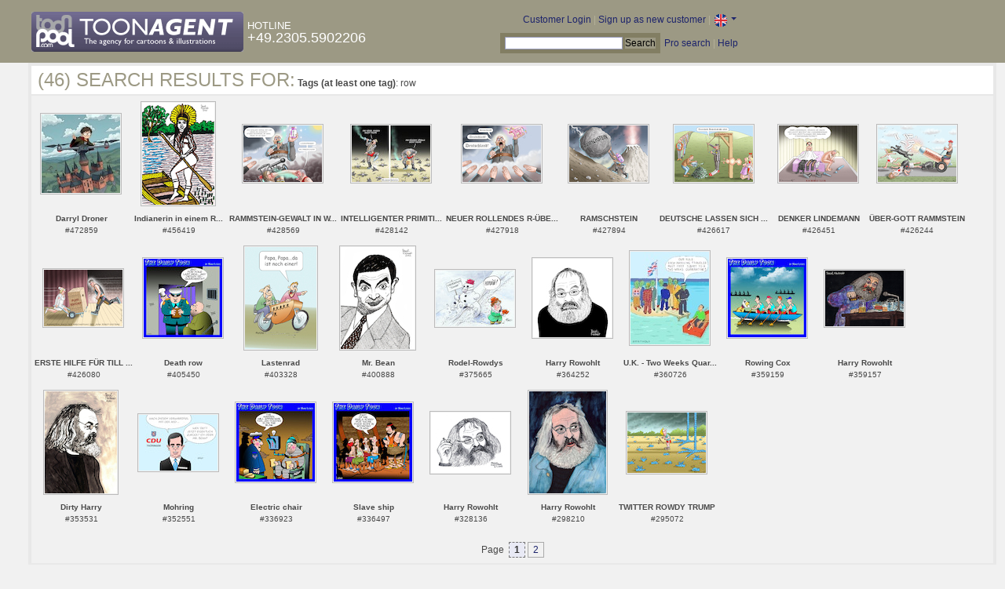

--- FILE ---
content_type: text/html; charset=UTF-8
request_url: https://www.toonpool.com/toonagent/gallery?search_qi=row
body_size: 3926
content:

<!DOCTYPE html PUBLIC "-//W3C//DTD XHTML 1.0 Strict//EN" "http://www.w3.org/TR/xhtml1/DTD/xhtml1-strict.dtd">
<html xmlns="http://www.w3.org/1999/xhtml" xml:lang="en" lang="en">
<head>
      <meta http-equiv="Content-Type" content="text/html; charset=utf-8" />
  <meta name="description" content="Die Agentur für Cartoons und Illustrationen – hier finden Sie Motive zur Veröffentlichung in Ihrem Print- oder Online-Medium. Cartoons, politische Zeichnungen und Karikaturen sind eine originelle Alternative zum Pressefoto." />
  <meta name="keywords" content="cartoon, toon, toonagent, toon agent, stock image, agentur, agent, digital stock, high resolution, image search, cartoons, caricatures, illustrations, karikaturen, illustrationen, zeichnungen,lustige bilder, lustige cartoons, witze, gags, editorial cartoons, print cartoons, politische cartoons, newscartoons, stock, library, sammlung, business cartoons, wirtschaftscartoons, computer cartoons, cartoonsuche, cartoonstock, cartoonarchiv, archiv" />
  <link rel="alternate" type="application/rss+xml" title="Newest Cartoons" href="https://feeds.feedburner.com/Toonpool" />
  <link rel="shortcut icon" href="/favicon.ico" /> 
  <meta name="viewport" content="width=device-width, initial-scale=1, shrink-to-fit=no">
  <title>toonpool.com Toon Agent | Search results for <b>Tags (at least one tag)</b>: row</title>
  <link rel="preload" href="/misc/d80150ba/bootstrap-5.1.3-dist/css/bootstrap.min.css" as="style" onload="this.onload=null;this.rel='stylesheet'">
<noscript><link href="/misc/d80150ba/bootstrap-5.1.3-dist/css/bootstrap.min.css" rel="stylesheet" integrity="sha384-1BmE4kWBq78iYhFldvKuhfTAU6auU8tT94WrHftjDbrCEXSU1oBoqyl2QvZ6jIW3" crossorigin="anonymous"></noscript>

<script src="/misc/d80150ba/bootstrap-5.1.3-dist/js/bootstrap.bundle.min.js" integrity="sha384-ka7Sk0Gln4gmtz2MlQnikT1wXgYsOg+OMhuP+IlRH9sENBO0LRn5q+8nbTov4+1p" crossorigin="anonymous" defer></script>

<link rel="stylesheet" href="/toonagent/misc/main.css?tcv=41" type="text/css" />
  <script type="text/javascript" src="/toonagent/misc/js/lang.js?tcv=41"></script>
  <script type="text/javascript" src="/toonagent/misc/js/sha1.js?tcv=41"></script>
  <script type="text/javascript" src="/toonagent/misc/js/tp.js?tcv=41"></script>
  <script type="text/javascript" src="/toonagent/misc/js/magnifier.js?tcv=41"></script>
  <script type="text/javascript" src="/toonagent/misc/js/ajax.js?tcv=41"></script>
  <script type="text/javascript" src="/toonagent/misc/js/crossBrowser.js?tcv=41"></script>
</head>
<body onload="javascript:magnifier.init();">

<div id="non_footer_general">
<div id="header_general">
	<div style="width: 950px; position: relative;">
		<div id="header_logo">
			<a href="/toonagent/" style="float: left; display: block; margin-right: 5px;" class="a_img">
				<img src="/toonagent/misc/pics/general/logo_3.gif" id="top" alt="Toon Agent - die Agentur für Cartoons &amp; Illustrationen" />
			</a>
			<div style="margin-top: 10px; float: left; color: #FFFFFF;">
				<span style="text-transform: uppercase; font-size: 13px;">Hotline</span><br />
				<span style="text-transform: uppercase; font-size: 18px;">+49.2305.5902206</span>
			</div>
		</div>
		<div id="header_tb_top">
			
  <form id="toonagentLoginForm" action="/toonagent/login" method="post" style="display:none; color: #FFFFFF;" onsubmit="$('passHashHeader').value = hex_sha1($('passHeader').value);$('passHeader').value = '';"><p style="display:inline;">User
    <input name="login" type="text" size="12" /> Pass
    <input name="pass" type="password" size="12" id="passHeader" />
    <input name="passHash" type="hidden" value="" id="passHashHeader" />
    <input type="submit" value="Customer Login" />
  </p></form>
  <a href="javascript:void($('toonagentLoginForm').style.display='inline');void($('toonagentLoginA').style.display='none');void($('toonagentLoginForm').login.focus());" id="toonagentLoginA">
    Customer Login</a> |
  <a href="/toonagent/register">Sign up as new customer</a> |
  <a class="dropdown-toggle" href="#" id="dropdown04" data-bs-toggle="dropdown" aria-expanded="true"><img alt="english" src="/misc/pics/flags/en_ta.gif" id="box_language"/></a><ul class="dropdown-menu" aria-labelledby="dropdown04"><li><a class="dropdown-item" href="https://www.toonpool.com/toonagent/gallery?search_qi=row">english <img src="/misc/pics/flags/en_ta.gif" alt="english" /></a></li><li><a class="dropdown-item" href="https://de.toonpool.com/toonagent/gallery?search_qi=row">deutsch <img src="/misc/pics/flags/de_ta.gif" alt="deutsch" /></a></li><li><a class="dropdown-item" href="https://es.toonpool.com/toonagent/gallery?search_qi=row">español <img src="/misc/pics/flags/es_ta.gif" alt="español" /></a></li></ul>  &nbsp;&nbsp;&nbsp;
  </div>
  <div id="header_tb_bottom">
    <form action="/toonagent/gallery" method="get" style="display:inline;"><div id="searchform">
      <input type="text" name="search_qi" value="" size="20" id="preventArrowKeyScroll" />
      <input type="submit" value="Search" />
    </div></form>
    <a href="/toonagent/prosearch">Pro search</a> |
    <a href="/toonagent/faq?page=quick&amp;lang=de">Help</a>
		</div>
        
  </div>
</div>
<div id="content_general">
    <div class="img_more border_dark">
      <div style="background-color: #FFFFFF; margin: -4px -4px 0px; padding: 4px 8px;"><h4>(46) Search results for:</h4>&nbsp;<b>Tags (at least one tag)</b>: row</div>
      <div class="img_comline"></div>
		  <div class="thumb" style="text-align:center;">
<div style="margin: 22px 8px 23px 7px;">
  <a href="/toonagent/showimage?imageid=472859&amp;offset=0&amp;popup=1" onclick="twindow = window.open(this.href, 'toonagentShowimageWindow', 'toolbar=no, location=no, scrollbars=1, width=865, height=630'); twindow.focus(); return false;">
    <img src="/user/196431/thumbs/darryl_droner_472859.jpg" title="Darryl Droner" alt="Darryl Droner" onmouseout="magnifier.hide()" onmouseover="magnifier.select(100*3,100*3,'/user/196431/files/darryl_droner_4728595.jpg');" style="padding: 1px; border: 1px solid #BBBBBB;" />
  </a>
</div>
<span style="font-size:10px;">
      <b>Darryl Droner</b><br />
          #472859        </span>
</div>
<div class="thumb" style="text-align:center;">
<div style="margin: 7px 12px 8px 11px;">
  <a href="/toonagent/showimage?imageid=456419&amp;offset=1&amp;popup=1" onclick="twindow = window.open(this.href, 'toonagentShowimageWindow', 'toolbar=no, location=no, scrollbars=1, width=865, height=630'); twindow.focus(); return false;">
    <img src="/user/22694/thumbs/indianerin_in_einem_ruderboot_456419.jpg" title="Indianerin in einem Ruderboot" alt="Indianerin in einem Ruderboot" onmouseout="magnifier.hide()" onmouseover="magnifier.select(92*3,130*3,'/user/22694/files/indianerin_in_einem_ruderboot_4564195.jpg');" style="padding: 1px; border: 1px solid #BBBBBB;" />
  </a>
</div>
<span style="font-size:10px;">
      <b>Indianerin in einem R...</b><br />
          #456419        </span>
</div>
<div class="thumb" style="text-align:center;">
<div style="margin: 36px 8px 37px 7px;">
  <a href="/toonagent/showimage?imageid=428569&amp;offset=2&amp;popup=1" onclick="twindow = window.open(this.href, 'toonagentShowimageWindow', 'toolbar=no, location=no, scrollbars=1, width=865, height=630'); twindow.focus(); return false;">
    <img src="/user/12400/thumbs/rammstein-gewalt_in_wien-keine_s_428569.jpg" title="RAMMSTEIN-GEWALT IN WIEN-KEINE S" alt="RAMMSTEIN-GEWALT IN WIEN-KEINE S" onmouseout="magnifier.hide()" onmouseover="magnifier.select(100*3,72*3,'/user/12400/files/rammstein-gewalt_in_wien-keine_s_4285695.jpg');" style="padding: 1px; border: 1px solid #BBBBBB;" />
  </a>
</div>
<span style="font-size:10px;">
      <b>RAMMSTEIN-GEWALT IN W...</b><br />
          #428569        </span>
</div>
<div class="thumb" style="text-align:center;">
<div style="margin: 36px 8px 37px 7px;">
  <a href="/toonagent/showimage?imageid=428142&amp;offset=3&amp;popup=1" onclick="twindow = window.open(this.href, 'toonagentShowimageWindow', 'toolbar=no, location=no, scrollbars=1, width=865, height=630'); twindow.focus(); return false;">
    <img src="/user/12400/thumbs/intelligenter_primitivismus_428142.jpg" title="INTELLIGENTER PRIMITIVISMUS" alt="INTELLIGENTER PRIMITIVISMUS" onmouseout="magnifier.hide()" onmouseover="magnifier.select(100*3,72*3,'/user/12400/files/intelligenter_primitivismus_4281425.jpg');" style="padding: 1px; border: 1px solid #BBBBBB;" />
  </a>
</div>
<span style="font-size:10px;">
      <b>INTELLIGENTER PRIMITI...</b><br />
          #428142        </span>
</div>
<div class="thumb" style="text-align:center;">
<div style="margin: 36px 8px 37px 7px;">
  <a href="/toonagent/showimage?imageid=427918&amp;offset=4&amp;popup=1" onclick="twindow = window.open(this.href, 'toonagentShowimageWindow', 'toolbar=no, location=no, scrollbars=1, width=865, height=630'); twindow.focus(); return false;">
    <img src="/user/12400/thumbs/neuer_rollendes_r-uebergott_427918.jpg" title="NEUER ROLLENDES R-ÜBERGOTT" alt="NEUER ROLLENDES R-ÜBERGOTT" onmouseout="magnifier.hide()" onmouseover="magnifier.select(100*3,72*3,'/user/12400/files/neuer_rollendes_r-uebergott_4279185.jpg');" style="padding: 1px; border: 1px solid #BBBBBB;" />
  </a>
</div>
<span style="font-size:10px;">
      <b>NEUER ROLLENDES R-ÜBE...</b><br />
          #427918        </span>
</div>
<div class="thumb" style="text-align:center;">
<div style="margin: 36px 8px 37px 7px;">
  <a href="/toonagent/showimage?imageid=427894&amp;offset=5&amp;popup=1" onclick="twindow = window.open(this.href, 'toonagentShowimageWindow', 'toolbar=no, location=no, scrollbars=1, width=865, height=630'); twindow.focus(); return false;">
    <img src="/user/12400/thumbs/ramschstein_427894.jpg" title="RAMSCHSTEIN" alt="RAMSCHSTEIN" onmouseout="magnifier.hide()" onmouseover="magnifier.select(100*3,72*3,'/user/12400/files/ramschstein_4278945.jpg');" style="padding: 1px; border: 1px solid #BBBBBB;" />
  </a>
</div>
<span style="font-size:10px;">
      <b>RAMSCHSTEIN</b><br />
          #427894        </span>
</div>
<div class="thumb" style="text-align:center;">
<div style="margin: 36px 8px 37px 7px;">
  <a href="/toonagent/showimage?imageid=426617&amp;offset=6&amp;popup=1" onclick="twindow = window.open(this.href, 'toonagentShowimageWindow', 'toolbar=no, location=no, scrollbars=1, width=865, height=630'); twindow.focus(); return false;">
    <img src="/user/12400/thumbs/deutsche_lassen_sich_wieder_vera_426617.jpg" title="DEUTSCHE LASSEN SICH WIEDER VERA" alt="DEUTSCHE LASSEN SICH WIEDER VERA" onmouseout="magnifier.hide()" onmouseover="magnifier.select(100*3,72*3,'/user/12400/files/deutsche_lassen_sich_wieder_vera_4266175.jpg');" style="padding: 1px; border: 1px solid #BBBBBB;" />
  </a>
</div>
<span style="font-size:10px;">
      <b>DEUTSCHE LASSEN SICH ...</b><br />
          #426617        </span>
</div>
<div class="thumb" style="text-align:center;">
<div style="margin: 36px 8px 37px 7px;">
  <a href="/toonagent/showimage?imageid=426451&amp;offset=7&amp;popup=1" onclick="twindow = window.open(this.href, 'toonagentShowimageWindow', 'toolbar=no, location=no, scrollbars=1, width=865, height=630'); twindow.focus(); return false;">
    <img src="/user/12400/thumbs/denker_lindemann_426451.jpg" title="DENKER LINDEMANN" alt="DENKER LINDEMANN" onmouseout="magnifier.hide()" onmouseover="magnifier.select(100*3,72*3,'/user/12400/files/denker_lindemann_4264515.jpg');" style="padding: 1px; border: 1px solid #BBBBBB;" />
  </a>
</div>
<span style="font-size:10px;">
      <b>DENKER LINDEMANN</b><br />
          #426451        </span>
</div>
<div class="thumb" style="text-align:center;">
<div style="margin: 36px 8px 37px 7px;">
  <a href="/toonagent/showimage?imageid=426244&amp;offset=8&amp;popup=1" onclick="twindow = window.open(this.href, 'toonagentShowimageWindow', 'toolbar=no, location=no, scrollbars=1, width=865, height=630'); twindow.focus(); return false;">
    <img src="/user/12400/thumbs/ueber-gott_rammstein_426244.jpg" title="ÜBER-GOTT RAMMSTEIN" alt="ÜBER-GOTT RAMMSTEIN" onmouseout="magnifier.hide()" onmouseover="magnifier.select(100*3,72*3,'/user/12400/files/ueber-gott_rammstein_4262445.jpg');" style="padding: 1px; border: 1px solid #BBBBBB;" />
  </a>
</div>
<span style="font-size:10px;">
      <b>ÜBER-GOTT RAMMSTEIN</b><br />
          #426244        </span>
</div>
<div class="thumb" style="text-align:center;">
<div style="margin: 36px 8px 37px 7px;">
  <a href="/toonagent/showimage?imageid=426080&amp;offset=9&amp;popup=1" onclick="twindow = window.open(this.href, 'toonagentShowimageWindow', 'toolbar=no, location=no, scrollbars=1, width=865, height=630'); twindow.focus(); return false;">
    <img src="/user/12400/thumbs/erste_hilfe_fuer_till_lindemann_426080.jpg" title="ERSTE HILFE FÜR TILL LINDEMANN" alt="ERSTE HILFE FÜR TILL LINDEMANN" onmouseout="magnifier.hide()" onmouseover="magnifier.select(100*3,72*3,'/user/12400/files/erste_hilfe_fuer_till_lindemann_4260805.jpg');" style="padding: 1px; border: 1px solid #BBBBBB;" />
  </a>
</div>
<span style="font-size:10px;">
      <b>ERSTE HILFE FÜR TILL ...</b><br />
          #426080        </span>
</div>
<div class="thumb" style="text-align:center;">
<div style="margin: 22px 8px 23px 7px;">
  <a href="/toonagent/showimage?imageid=405450&amp;offset=10&amp;popup=1" onclick="twindow = window.open(this.href, 'toonagentShowimageWindow', 'toolbar=no, location=no, scrollbars=1, width=865, height=630'); twindow.focus(); return false;">
    <img src="/user/589/thumbs/death_row_405450.jpg" title="Death row" alt="Death row" onmouseout="magnifier.hide()" onmouseover="magnifier.select(100*3,100*3,'/user/589/files/death_row_4054505.jpg');" style="padding: 1px; border: 1px solid #BBBBBB;" />
  </a>
</div>
<span style="font-size:10px;">
      <b>Death row</b><br />
          #405450        </span>
</div>
<div class="thumb" style="text-align:center;">
<div style="margin: 7px 12px 8px 12px;">
  <a href="/toonagent/showimage?imageid=403328&amp;offset=11&amp;popup=1" onclick="twindow = window.open(this.href, 'toonagentShowimageWindow', 'toolbar=no, location=no, scrollbars=1, width=865, height=630'); twindow.focus(); return false;">
    <img src="/user/40534/thumbs/lastenrad_403328.jpg" title="Lastenrad" alt="Lastenrad" onmouseout="magnifier.hide()" onmouseover="magnifier.select(91*3,130*3,'/user/40534/files/lastenrad_4033285.jpg');" style="padding: 1px; border: 1px solid #BBBBBB;" />
  </a>
</div>
<span style="font-size:10px;">
      <b>Lastenrad</b><br />
          #403328        </span>
</div>
<div class="thumb" style="text-align:center;">
<div style="margin: 7px 11px 8px 10px;">
  <a href="/toonagent/showimage?imageid=400888&amp;offset=12&amp;popup=1" onclick="twindow = window.open(this.href, 'toonagentShowimageWindow', 'toolbar=no, location=no, scrollbars=1, width=865, height=630'); twindow.focus(); return false;">
    <img src="/user/22694/thumbs/mr_bean_400888.jpg" title="Mr. Bean" alt="Mr. Bean" onmouseout="magnifier.hide()" onmouseover="magnifier.select(94*3,130*3,'/user/22694/files/mr_bean_4008885.jpg');" style="padding: 1px; border: 1px solid #BBBBBB;" />
  </a>
</div>
<span style="font-size:10px;">
      <b>Mr. Bean</b><br />
          #400888        </span>
</div>
<div class="thumb" style="text-align:center;">
<div style="margin: 37px 8px 37px 7px;">
  <a href="/toonagent/showimage?imageid=375665&amp;offset=13&amp;popup=1" onclick="twindow = window.open(this.href, 'toonagentShowimageWindow', 'toolbar=no, location=no, scrollbars=1, width=865, height=630'); twindow.focus(); return false;">
    <img src="/user/14600/thumbs/rodel-rowdys_375665.jpg" title="Rodel-Rowdys" alt="Rodel-Rowdys" onmouseout="magnifier.hide()" onmouseover="magnifier.select(100*3,71*3,'/user/14600/files/rodel-rowdys_3756655.jpg');" style="padding: 1px; border: 1px solid #BBBBBB;" />
  </a>
</div>
<span style="font-size:10px;">
      <b>Rodel-Rowdys</b><br />
          #375665        </span>
</div>
<div class="thumb" style="text-align:center;">
<div style="margin: 22px 8px 23px 7px;">
  <a href="/toonagent/showimage?imageid=364252&amp;offset=14&amp;popup=1" onclick="twindow = window.open(this.href, 'toonagentShowimageWindow', 'toolbar=no, location=no, scrollbars=1, width=865, height=630'); twindow.focus(); return false;">
    <img src="/user/22694/thumbs/harry_rowohlt_364252.jpg" title="Harry Rowohlt" alt="Harry Rowohlt" onmouseout="magnifier.hide()" onmouseover="magnifier.select(100*3,100*3,'/user/22694/files/harry_rowohlt_3642525.jpg');" style="padding: 1px; border: 1px solid #BBBBBB;" />
  </a>
</div>
<span style="font-size:10px;">
      <b>Harry Rowohlt</b><br />
          #364252        </span>
</div>
<div class="thumb" style="text-align:center;">
<div style="margin: 13px 8px 14px 7px;">
  <a href="/toonagent/showimage?imageid=360726&amp;offset=15&amp;popup=1" onclick="twindow = window.open(this.href, 'toonagentShowimageWindow', 'toolbar=no, location=no, scrollbars=1, width=865, height=630'); twindow.focus(); return false;">
    <img src="/user/152847/thumbs/uk_-_two_weeks_quarantine_360726.jpg" title="U.K. - Two Weeks Quarantine" alt="U.K. - Two Weeks Quarantine" onmouseout="magnifier.hide()" onmouseover="magnifier.select(100*3,118*3,'/user/152847/files/uk_-_two_weeks_quarantine_3607265.jpg');" style="padding: 1px; border: 1px solid #BBBBBB;" />
  </a>
</div>
<span style="font-size:10px;">
      <b>U.K. - Two Weeks Quar...</b><br />
          #360726        </span>
</div>
<div class="thumb" style="text-align:center;">
<div style="margin: 22px 8px 23px 7px;">
  <a href="/toonagent/showimage?imageid=359159&amp;offset=16&amp;popup=1" onclick="twindow = window.open(this.href, 'toonagentShowimageWindow', 'toolbar=no, location=no, scrollbars=1, width=865, height=630'); twindow.focus(); return false;">
    <img src="/user/589/thumbs/rowing_cox_359159.jpg" title="Rowing Cox" alt="Rowing Cox" onmouseout="magnifier.hide()" onmouseover="magnifier.select(100*3,100*3,'/user/589/files/rowing_cox_3591595.jpg');" style="padding: 1px; border: 1px solid #BBBBBB;" />
  </a>
</div>
<span style="font-size:10px;">
      <b>Rowing Cox</b><br />
          #359159        </span>
</div>
<div class="thumb" style="text-align:center;">
<div style="margin: 37px 8px 37px 7px;">
  <a href="/toonagent/showimage?imageid=359157&amp;offset=17&amp;popup=1" onclick="twindow = window.open(this.href, 'toonagentShowimageWindow', 'toolbar=no, location=no, scrollbars=1, width=865, height=630'); twindow.focus(); return false;">
    <img src="/user/22694/thumbs/harry_rowohlt_359157.jpg" title="Harry Rowohlt" alt="Harry Rowohlt" onmouseout="magnifier.hide()" onmouseover="magnifier.select(100*3,71*3,'/user/22694/files/harry_rowohlt_3591575.jpg');" style="padding: 1px; border: 1px solid #BBBBBB;" />
  </a>
</div>
<span style="font-size:10px;">
      <b>Harry Rowohlt</b><br />
          #359157        </span>
</div>
<div class="thumb" style="text-align:center;">
<div style="margin: 7px 12px 8px 11px;">
  <a href="/toonagent/showimage?imageid=353531&amp;offset=18&amp;popup=1" onclick="twindow = window.open(this.href, 'toonagentShowimageWindow', 'toolbar=no, location=no, scrollbars=1, width=865, height=630'); twindow.focus(); return false;">
    <img src="/user/22694/thumbs/dirty_harry_353531.jpg" title="Dirty Harry" alt="Dirty Harry" onmouseout="magnifier.hide()" onmouseover="magnifier.select(92*3,130*3,'/user/22694/files/dirty_harry_3535315.jpg');" style="padding: 1px; border: 1px solid #BBBBBB;" />
  </a>
</div>
<span style="font-size:10px;">
      <b>Dirty Harry</b><br />
          #353531        </span>
</div>
<div class="thumb" style="text-align:center;">
<div style="margin: 37px 8px 37px 7px;">
  <a href="/toonagent/showimage?imageid=352551&amp;offset=19&amp;popup=1" onclick="twindow = window.open(this.href, 'toonagentShowimageWindow', 'toolbar=no, location=no, scrollbars=1, width=865, height=630'); twindow.focus(); return false;">
    <img src="/user/64/thumbs/mohring_352551.jpg" title="Mohring" alt="Mohring" onmouseout="magnifier.hide()" onmouseover="magnifier.select(100*3,71*3,'/user/64/files/mohring_3525515.jpg');" style="padding: 1px; border: 1px solid #BBBBBB;" />
  </a>
</div>
<span style="font-size:10px;">
      <b>Mohring</b><br />
          #352551        </span>
</div>
<div class="thumb" style="text-align:center;">
<div style="margin: 22px 8px 23px 7px;">
  <a href="/toonagent/showimage?imageid=336923&amp;offset=20&amp;popup=1" onclick="twindow = window.open(this.href, 'toonagentShowimageWindow', 'toolbar=no, location=no, scrollbars=1, width=865, height=630'); twindow.focus(); return false;">
    <img src="/user/589/thumbs/electric_chair_336923.jpg" title="Electric chair" alt="Electric chair" onmouseout="magnifier.hide()" onmouseover="magnifier.select(100*3,100*3,'/user/589/files/electric_chair_3369235.jpg');" style="padding: 1px; border: 1px solid #BBBBBB;" />
  </a>
</div>
<span style="font-size:10px;">
      <b>Electric chair</b><br />
          #336923        </span>
</div>
<div class="thumb" style="text-align:center;">
<div style="margin: 22px 8px 23px 7px;">
  <a href="/toonagent/showimage?imageid=336497&amp;offset=21&amp;popup=1" onclick="twindow = window.open(this.href, 'toonagentShowimageWindow', 'toolbar=no, location=no, scrollbars=1, width=865, height=630'); twindow.focus(); return false;">
    <img src="/user/589/thumbs/slave_ship_336497.jpg" title="Slave ship" alt="Slave ship" onmouseout="magnifier.hide()" onmouseover="magnifier.select(100*3,100*3,'/user/589/files/slave_ship_3364975.jpg');" style="padding: 1px; border: 1px solid #BBBBBB;" />
  </a>
</div>
<span style="font-size:10px;">
      <b>Slave ship</b><br />
          #336497        </span>
</div>
<div class="thumb" style="text-align:center;">
<div style="margin: 34px 8px 34px 7px;">
  <a href="/toonagent/showimage?imageid=328136&amp;offset=22&amp;popup=1" onclick="twindow = window.open(this.href, 'toonagentShowimageWindow', 'toolbar=no, location=no, scrollbars=1, width=865, height=630'); twindow.focus(); return false;">
    <img src="/user/22694/thumbs/harry_rowohlt_328136.jpg" title="Harry Rowohlt" alt="Harry Rowohlt" onmouseout="magnifier.hide()" onmouseover="magnifier.select(100*3,77*3,'/user/22694/files/harry_rowohlt_3281365.jpg');" style="padding: 1px; border: 1px solid #BBBBBB;" />
  </a>
</div>
<span style="font-size:10px;">
      <b>Harry Rowohlt</b><br />
          #328136        </span>
</div>
<div class="thumb" style="text-align:center;">
<div style="margin: 7px 9px 8px 8px;">
  <a href="/toonagent/showimage?imageid=298210&amp;offset=23&amp;popup=1" onclick="twindow = window.open(this.href, 'toonagentShowimageWindow', 'toolbar=no, location=no, scrollbars=1, width=865, height=630'); twindow.focus(); return false;">
    <img src="/user/22694/thumbs/harry_rowohlt_298210.jpg" title="Harry Rowohlt" alt="Harry Rowohlt" onmouseout="magnifier.hide()" onmouseover="magnifier.select(98*3,130*3,'/user/22694/files/harry_rowohlt_2982105.jpg');" style="padding: 1px; border: 1px solid #BBBBBB;" />
  </a>
</div>
<span style="font-size:10px;">
      <b>Harry Rowohlt</b><br />
          #298210        </span>
</div>
<div class="thumb" style="text-align:center;">
<div style="margin: 34px 8px 34px 7px;">
  <a href="/toonagent/showimage?imageid=295072&amp;offset=24&amp;popup=1" onclick="twindow = window.open(this.href, 'toonagentShowimageWindow', 'toolbar=no, location=no, scrollbars=1, width=865, height=630'); twindow.focus(); return false;">
    <img src="/user/12400/thumbs/twitter_rowdy_trump_295072.jpg" title="TWITTER ROWDY TRUMP" alt="TWITTER ROWDY TRUMP" onmouseout="magnifier.hide()" onmouseover="magnifier.select(100*3,77*3,'/user/12400/files/twitter_rowdy_trump_2950725.jpg');" style="padding: 1px; border: 1px solid #BBBBBB;" />
  </a>
</div>
<span style="font-size:10px;">
      <b>TWITTER ROWDY TRUMP</b><br />
          #295072        </span>
</div>
		  <div class="cls"></div><br />
      <div class="gal_navi" style="text-align:center;">
        Page &nbsp;<span class="gal_thispage">1</span>&nbsp;<a href="/toonagent/gallery?search_qi=row&amp;anzPerPage=25&amp;offset=25" class="a_deco">2</a>      </div>
            
    </div>
  <div style="clear:both;"></div>
</div>
</div>
<div id="footer_general">
  <div style="float: right; line-height: 1.2em;">
    <a href="/" class="a_img footer_link">
      <img src="/misc/pics/general/logo.gif" alt="toonpool.com Logo" style="width: 30px; margin-left: 5px; float: right;" />
      A product by<br />toonpool.com
    </a>
  </div>
  <div style="float:left; margin-left: 10px;">
    <a href="/toonagent/faq?page=terms" class="footer_link">TOS</a> |
    <a href="/toonagent/faq?page=privacy" class="footer_link">Privacy</a> |
    <a href="/toonagent/faq?page=impressum" class="footer_link">About us</a> |
    <a href="/toonagent/faq?page=contact" class="footer_link">Contact</a> |
    <a href="/toonagent/faq?page=quick" class="footer_link">First Steps</a>
    <br /><span style="color:#999999;">Copyright © 2007-2026 toonpool.com GmbH</span>
  </div>
</div>
<div id="layer_holder"></div>

  <div id="magnifier"></div>

<script src="/misc/d80150ba/bootstrap-5.1.3-dist/js/bootstrap-extras.js" crossorigin="anonymous" defer></script>
</body>
</html>
